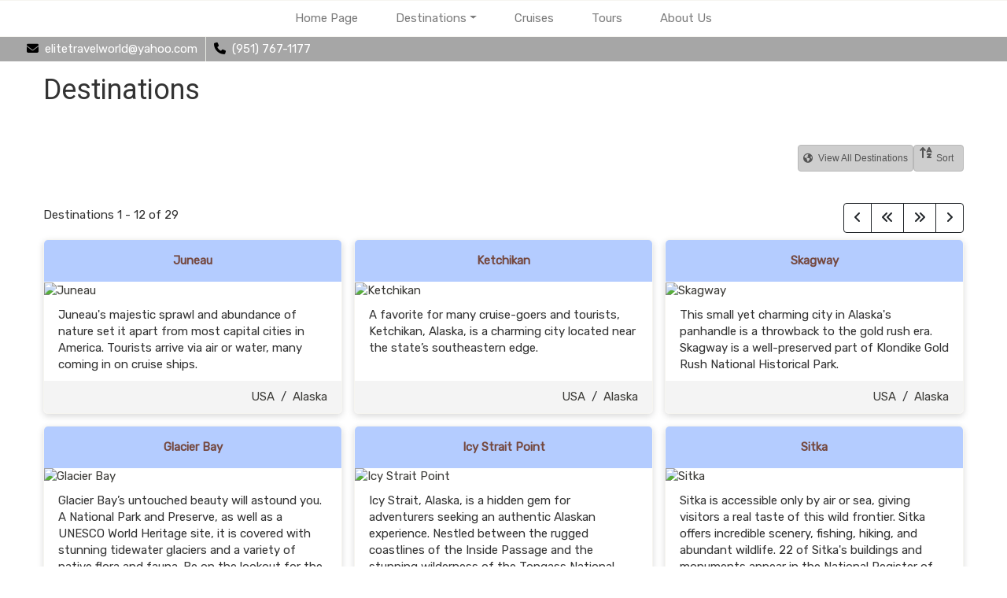

--- FILE ---
content_type: text/html; charset=utf-8
request_url: https://elitetravelandevents.agentstudio.com/TravelInfo/Destinations?AreaLocationId=62468
body_size: 9196
content:

<!DOCTYPE html>
<html class="nx-html html-default Theme-Adventure ThemePalette-None MenuTheme-Adventure-Center ButtonTheme-Rounded-SilverLight">
<head>
    <title>Destinations - Elite Travel &amp; Events</title>
    <meta http-equiv="X-UA-Compatible" content="IE=edge" />
    <meta name="viewport" content="width=device-width, initial-scale=1.0" />
    <meta name="keywords" content="" />
    <meta name="title" />
    <meta name="description" content="" />

            <meta property="og:title" content="Destinations - Elite Travel &amp; Events" />
            <meta property="og:site_name" content="Elite Travel &amp; Events" />
            <meta property="og:type" content="website" />
            <meta property="og:url" content="https://elitetravelandevents.agentstudio.com/TravelInfo/Destinations?AreaLocationId=62468" />


    <script src="/bundles/scripts/jquery?v=235DeCRyc2KKtm5-u-WowaGmWHU3ft44y448NxHpMf41"></script>
<script src="/bundles/scripts/bootstrap5?v=4xk_MoODmJAnsMy2sTeG1AoO-wn2tXILqDHA8pXL-vY1"></script>
<script src="/bundles/scripts/site?v=6VbQXeNcYpAxrpVc4V5-tvHux_xhuYmac6YZSxXq2HU1"></script>
<script src="/Scripts/Nexcite/FixedFunction/Destinations.js?v=5.25.7.0"></script>

    <link href="/content/bundle_bootstrap5?v=9RWLWydDpUL4pAJirTWj6SDsp4lRmXZCU1_qRxrC9Gw1" rel="stylesheet"/>
<link href="/content/bundle_bootstrap5legacy?v=ask4cp_v0aaVuK1kE98r7QDHNlvupYVpj5gOKRg45sk1" rel="stylesheet"/>
<link href="/content/styles/bundle_site4?v=-tx92udKzIirCsmXqk_QIUB2LesP6NHrKCc-KThihAM1" rel="stylesheet"/>
<link href="/content/themes/default/styles/bundle_sitedefaultthemev4?v=iSepIp0gp1S8Am3bHiTj5iGn4ww3QwBfe86wpH70Yr41" rel="stylesheet"/>
<link href="/content/FontAwesome-v6/css/bundle_FontAwesomeV6?v=J0OudxTax-GztcYFnvHcoL5iXXSDyHpo_S3WVIq5rsM1" rel="stylesheet"/>
<link href="https://fonts.googleapis.com/css?family=Roboto&v=5.25.7.0" rel="stylesheet"/>
<link href="https://fonts.googleapis.com/css?family=Open+Sans&v=5.25.7.0" rel="stylesheet"/>
<link href="https://fonts.googleapis.com/css?family=Rubik&v=5.25.7.0" rel="stylesheet"/>
<link href="https://fonts.googleapis.com/css?family=Gilda+Display&v=5.25.7.0" rel="stylesheet"/>
<link href="/Content/Themes-v4/Adventure/Styles/Adventure.css?v=5.25.7.0" rel="stylesheet"/>
<link href="/Content/Themes-v4/Adventure/Styles/MenuThemes/Center.css?d=1769261249&v=5.25.7.0" rel="stylesheet"/>
<link href="/SiteContent/NX2/Sites/3929-421056/Styles/Theme.css?d=1769261249&v=5.25.7.0" rel="stylesheet"/>
<link href="/SiteContent/NX2/Sites/3929-421056/Styles/Buttons.css?d=1769261249&v=5.25.7.0" rel="stylesheet"/>

    
        <script async src="https://www.googletagmanager.com/gtag/js?id=G-RD2NEM3G1Q"></script>
        <script>
            window.dataLayer = window.dataLayer || [];
            function gtag() { window.dataLayer.push(arguments); }
            gtag('js', new Date());
            gtag('config', 'G-RD2NEM3G1Q', { cookie_flags: 'Secure' });
                    </script>
    <!-- TandemHeaderArea -->
    <script>var Image1 = new Image(1, 1); Image1.src = "//data.vacationport.net/NexCiteTracking.png?NXSiteId=3929&v=1769266310&PageName=%2fTravelInfo%2fDestinations&Referrer=";</script>


</head>
<body class="nx-body body-default">
                

        <div class="nx-menu d-none d-sm-block">
            
        <nav class="navbar navbar-expand-sm">
            <div class="container-fluid">
                                    <button class="navbar-toggler" type="button" data-bs-toggle="collapse" data-bs-target="#collapsibleNavbar">
                        <span class="navbar-toggler-icon"></span>
                    </button>
                    <div class="collapse navbar-collapse" id="collapsibleNavbar">
                        <div class="d-flex w-100">
                            <ul class="navbar-nav justify-content-center w-100">
            <li class="nav-item ">
                <a href="https://elitetravelandevents.agentstudio.com/">Home Page</a>
            </li>
            <li class="nav-item dropdown ">
                <a href="https://elitetravelandevents.agentstudio.com/Info/Destination/DestinationHighlightPage?mid=75179" data-target="https://elitetravelandevents.agentstudio.com/Info/Destination/DestinationHighlightPage?mid=75179" target="" class="nav-link dropdown-toggle" role="button" data-hover="dropdown">Destinations</a>
                <ul class="dropdown-menu ">
            <li class="nav-item ">
                <a href="https://elitetravelandevents.agentstudio.com/TravelInfo/Destinations?mid=75557" target="">Destination Search</a>
            </li>
                </ul>
            </li>
            <li class="nav-item ">
                <a href="https://elitetravelandevents.agentstudio.com/SharedPage/Cruises">Cruises</a>
            </li>
            <li class="nav-item ">
                <a href="https://elitetravelandevents.agentstudio.com/SharedPage/Tours">Tours</a>
            </li>
            <li class="nav-item ">
                <a href="https://elitetravelandevents.agentstudio.com/SharedPage/AboutUs">About Us</a>
            </li>
                            </ul>
                        </div>
                    </div>
            </div>
        </nav>

        </div>
        <div class="nx-mobile-menu d-block d-sm-none">

            

            <nav id="menuGroup" class="navbar navbar-default">
                                    <button class="navbar-toggler ml-auto" type="button" data-bs-toggle="collapse" data-bs-target="#nxMobileMenu" aria-controls="nxMobileMenu" aria-expanded="false" aria-label="Toggle navigation">
                        <span class="navbar-toggler-icon">
                            <i class="fas fa-bars"></i>
                        </span>
                    </button>
                    <div class="collapse navbar-collapse" id="nxMobileMenu">
                        <ul class="navbar-nav mr-auto">
            <li id="menuGroup-75408" class="nav-item  ">
                    <a href="https://elitetravelandevents.agentstudio.com/" class="nav-link ">Home Page</a>
            </li>
            <li id="menuGroup-75179" class="nav-item  ">
                    <div class="clearfix">
                        <a href="https://elitetravelandevents.agentstudio.com/Info/Destination/DestinationHighlightPage?mid=75179" class="nav-link float-start " target="">Destinations</a>
                        <a class="nav-link float-end collapsed" data-bs-target="#ddl75179" aria-controls="ddl75179" data-bs-toggle="collapse" role="button" aria-expanded="false">
                            <i class="fa fa-caret-down" style="font-size: 20px;"></i>
                        </a>
                    </div>
                    <ul id="ddl75179" class="collapse list-unstyled " data-parent="#menuGroup">
            <li id="menuGroup-75179" class="nav-item  ">
                    <a href="https://elitetravelandevents.agentstudio.com/TravelInfo/Destinations?mid=75557" class="nav-link " target="">Destination Search</a>
            </li>
                    </ul>
            </li>
            <li id="menuGroup-75180" class="nav-item  ">
                    <a href="https://elitetravelandevents.agentstudio.com/SharedPage/Cruises" class="nav-link ">Cruises</a>
            </li>
            <li id="menuGroup-75181" class="nav-item  ">
                    <a href="https://elitetravelandevents.agentstudio.com/SharedPage/Tours" class="nav-link ">Tours</a>
            </li>
            <li id="menuGroup-75182" class="nav-item  ">
                    <a href="https://elitetravelandevents.agentstudio.com/SharedPage/AboutUs" class="nav-link ">About Us</a>
            </li>
                        </ul>
                    </div>
            </nav>

        </div>
        <div class="nx-header">
                <div id="ContentArea-Header" class="nx-container-header nx-container-size-default">
    <div class="row " style="max-width: 100%; margin: auto;">
            <div id="column-textblock-744660" class="col-md-12 column-page-element column-textblock">




<div id="textblock-744660" class="textblock" style=" ">


        <div class="contentrow">
<style type="text/css">@media only screen and (max-width: 800px) {
.longv {
display: none
}
}
@media only screen and (min-width: 799px) {
.shortv {
display: none
}
}
</style>
<div class="container-fluid longv" style="background-color: rgba(0,0,0,0.35); width: 100%;">
<div class="row justify-content-start" stye="width: 100%;">
<div class="col-sm-auto" style="padding: 5px 10px 5px 10px;"><span style="color:#ffffff;"><i class="fas fa-envelope"></i>&nbsp;&nbsp;</span><script type="text/javascript">WriteTransform("\u003cn uers=\"znvygb:ryvgrgeniryjbeyq@lnubb.pbz\"\u003e\u003cfcna fglyr=\"pbybe:#ssssss;\"\u003eryvgrgeniryjbeyq@lnubb.pbz\u003c/fcna\u003e\u003c/n\u003e")</script></div>

<div class="col-sm-auto" style="padding: 5px 10px 5px 10px;  border-left: 1px solid #e9ece5;"><span style="color:#ffffff;"><i class="fas fa-phone"></i>&nbsp;&nbsp;(951) 767-1177</span></div>
</div>
</div>

<div class="container-fluid shortv" style="padding: 10px;">
<div class="row row-cols-auto" style="background-color: rgba(0,0,0,0.35); border-radius: 5px; width:fit-content;">
<div class="col" style="padding: 5px 10px 5px 10px;">
<p style="margin-bottom: 0rem;"><script type="text/javascript">WriteTransform("\u003cn uers=\"znvygb:ryvgrgeniryjbeyq@lnubb.pbz\"\u003e\u003cv nevn-uvqqra=\"gehr\" pynff=\"snf sn-rairybcr\" fglyr=\"pbybe:#ssssss;\"\u003e\u003c/v\u003e\u003c/n\u003e")</script></p>
</div>

<div class="col" style="padding: 5px 10px 5px 10px; border-left: 1px solid #e9ece5;">
<p style="margin-bottom: 0rem;"><a href="tel:(951) 767-1177"><i aria-hidden="true" class="fas fa-phone" style="color:#ffffff;"></i></a></p>
</div>
</div>
</div>
        </div>
</div>



                            </div>
    </div>
    </div>



        </div>
    <div class="nx-page">
            <div id="ContentArea-Page" class="nx-container-page nx-container-size-default">
    <div class="row " style="">
            <div id="column-staticcontent-0" class="col-md-12 column-page-element column-staticcontent">



<div class="destinations fixedFunctionDefault">
    <h2>Destinations</h2>
    <div class="destinations-inputs">
        <div class="d-flex gap-1 justify-content-end">
                <div class="flex-grow-1 text-end">
                    <a href="/TravelInfo/Destinations" class="button-action button-lg align-middle" data-destinations-input="true" title="View All Destinations">
                        <i class="fa fa-earth-americas me-1"></i>
                        View All Destinations
                    </a>
                </div>
                <button type="button" id="btnSort" class="button-default button-go ms-auto d-flex flex-shrink-1" data-destinations-input="true" title="Sort By Name">
                    <i id="destinationsAsc" class="fas fa-sort-alpha-down fs-6 align-items-center justify-content-center me-1"></i>
                    <i id="destinationsDesc" class="fas fa-sort-alpha-up fs-6 align-items-center justify-content-center me-1" style="display: none;"></i>
                    Sort
                </button>
        </div>
    </div>
    <div class="destinations-content">
        <div class="row mb-2">
            <div class="col-5 pvs">
                Destinations <span id="itemStart">1</span> - <span id="itemEnd">12</span> of <span id="itemCount">29</span>
            </div>
            <div class="col-2 text-center pts">
                <img data-destinations-loading="true" src="/Content/Images/loader_transparent.gif" class="destinations-loading" style="display: none;" alt="Loading: Please wait..." />
            </div>
            <div class="col-5">
                <div class="btn-group pull-right destinations-pagination">
                    <button type="button" id="btnPreviousPage" class="btn btn-outline-dark" data-destinations-input="true" title="Previous Page"><i class="fa fa-angle-left"></i></button>
                    <button type="button" id="btnFirstPage" class="btn btn-outline-dark" data-destinations-input="true" title="First Page"><i class="fa fa-angle-double-left"></i></button>
                    <button type="button" id="btnLastPage" class="btn btn-outline-dark" data-destinations-input="true" title="Last Page"><i class="fa fa-angle-double-right"></i></button>
                    <button type="button" id="btnNextPage" class="btn btn-outline-dark" data-destinations-input="true" title="Next Page"><i class="fa fa-angle-right"></i></button>
                </div>
            </div>
        </div>
        <div class="destinations-cards">
            

        <div class="nx-card destinations-card primary-border">
            <div class="nx-card-title destinations-card-title primary-bg-color">
                Juneau
                <a href="/TravelInfo/Destination/60077" class="stretched-link"></a>
            </div>
            <div class="nx-card-image destinations-card-image position-relative">
                <a href="/TravelInfo/Destination/60077" class="stretched-link" title="Juneau">
                        <img src="https://secure.latesttraveloffers.net/SiteContent/Files/Locations/Medium/60077_2f6789fcfae34e57b3c84b39256a332b.jpg" title="Juneau" alt="Juneau"/>
                </a>
            </div>
            <div class="nx-card-body destinations-card-body">
                Juneau's majestic sprawl and abundance of nature set it apart from most capital cities in America. Tourists arrive via air or water, many coming in on cruise ships.
            </div>
            <div class="destinations-card-footer text-end">
                    <a href="/TravelInfo/Destinations?RegionLocationId=62229">USA</a>
                                    &nbsp;/&nbsp;
                                    <a href="/TravelInfo/Destinations?AreaLocationId=62468">Alaska</a>
            </div>
        </div>
        <div class="nx-card destinations-card primary-border">
            <div class="nx-card-title destinations-card-title primary-bg-color">
                Ketchikan
                <a href="/TravelInfo/Destination/60081" class="stretched-link"></a>
            </div>
            <div class="nx-card-image destinations-card-image position-relative">
                <a href="/TravelInfo/Destination/60081" class="stretched-link" title="Ketchikan">
                        <img src="https://secure.latesttraveloffers.net/SiteContent/Files/Locations/Medium/60081_9f3f72cf38b9424983246d1982ae064f.jpg" title="Ketchikan" alt="Ketchikan"/>
                </a>
            </div>
            <div class="nx-card-body destinations-card-body">
                A favorite for many cruise-goers and tourists, Ketchikan, Alaska, is a charming city located near the state’s southeastern edge.
            </div>
            <div class="destinations-card-footer text-end">
                    <a href="/TravelInfo/Destinations?RegionLocationId=62229">USA</a>
                                    &nbsp;/&nbsp;
                                    <a href="/TravelInfo/Destinations?AreaLocationId=62468">Alaska</a>
            </div>
        </div>
        <div class="nx-card destinations-card primary-border">
            <div class="nx-card-title destinations-card-title primary-bg-color">
                Skagway
                <a href="/TravelInfo/Destination/60169" class="stretched-link"></a>
            </div>
            <div class="nx-card-image destinations-card-image position-relative">
                <a href="/TravelInfo/Destination/60169" class="stretched-link" title="Skagway">
                        <img src="https://secure.latesttraveloffers.net/SiteContent/Files/Locations/Medium/60169_bd3cd4a7c32948c7a5bde36203662a07.jpg" title="Skagway" alt="Skagway"/>
                </a>
            </div>
            <div class="nx-card-body destinations-card-body">
                This small yet charming city in Alaska's panhandle is a throwback to the gold rush era. Skagway is a well-preserved part of Klondike Gold Rush National Historical Park.
            </div>
            <div class="destinations-card-footer text-end">
                    <a href="/TravelInfo/Destinations?RegionLocationId=62229">USA</a>
                                    &nbsp;/&nbsp;
                                    <a href="/TravelInfo/Destinations?AreaLocationId=62468">Alaska</a>
            </div>
        </div>
        <div class="nx-card destinations-card primary-border">
            <div class="nx-card-title destinations-card-title primary-bg-color">
                Glacier Bay
                <a href="/TravelInfo/Destination/62517" class="stretched-link"></a>
            </div>
            <div class="nx-card-image destinations-card-image position-relative">
                <a href="/TravelInfo/Destination/62517" class="stretched-link" title="Glacier Bay">
                        <img src="https://secure.latesttraveloffers.net/SiteContent/Files/Locations/Medium/62517_2686833a6b2a452ba97d47966614cbb4.jpg" title="Glacier Bay" alt="Glacier Bay"/>
                </a>
            </div>
            <div class="nx-card-body destinations-card-body">
                Glacier Bay’s untouched beauty will astound you. A National Park and Preserve, as well as a UNESCO World Heritage site, it is covered with stunning tidewater glaciers and a variety of native flora and fauna. Be on the lookout for the variety of eye-catching wildlife, including eagles, moose, and humpback whales, who have made Glacier Bay home.
            </div>
            <div class="destinations-card-footer text-end">
                    <a href="/TravelInfo/Destinations?RegionLocationId=62229">USA</a>
                                    &nbsp;/&nbsp;
                                    <a href="/TravelInfo/Destinations?AreaLocationId=62468">Alaska</a>
            </div>
        </div>
        <div class="nx-card destinations-card primary-border">
            <div class="nx-card-title destinations-card-title primary-bg-color">
                Icy Strait Point
                <a href="/TravelInfo/Destination/108168" class="stretched-link"></a>
            </div>
            <div class="nx-card-image destinations-card-image position-relative">
                <a href="/TravelInfo/Destination/108168" class="stretched-link" title="Icy Strait Point">
                        <img src="https://secure.latesttraveloffers.net/SiteContent/Files/Locations/Medium/108168_e31e91051bc142988904c24c7900058b.jpg" title="Icy Strait Point" alt="Icy Strait Point"/>
                </a>
            </div>
            <div class="nx-card-body destinations-card-body">
                Icy Strait, Alaska, is a hidden gem for adventurers seeking an authentic Alaskan experience. Nestled between the rugged coastlines of the Inside Passage and the stunning wilderness of the Tongass National Forest, Icy Strait offers unparalleled natural beauty and wildlife encounters. This remote destination is ideal for those looking to explore the great outdoors, with opportunities for whale watching, fishing, and hiking through pristine landscapes.
            </div>
            <div class="destinations-card-footer text-end">
                    <a href="/TravelInfo/Destinations?RegionLocationId=62229">USA</a>
                                    &nbsp;/&nbsp;
                                    <a href="/TravelInfo/Destinations?AreaLocationId=62468">Alaska</a>
            </div>
        </div>
        <div class="nx-card destinations-card primary-border">
            <div class="nx-card-title destinations-card-title primary-bg-color">
                Sitka
                <a href="/TravelInfo/Destination/60168" class="stretched-link"></a>
            </div>
            <div class="nx-card-image destinations-card-image position-relative">
                <a href="/TravelInfo/Destination/60168" class="stretched-link" title="Sitka">
                        <img src="https://secure.latesttraveloffers.net/SiteContent/Files/Locations/Medium/60168_1ef12725a6fa4e26b9424949bac6bc5a.jpg" title="Sitka" alt="Sitka"/>
                </a>
            </div>
            <div class="nx-card-body destinations-card-body">
                Sitka is accessible only by air or sea, giving visitors a real taste of this wild frontier. Sitka offers incredible scenery, fishing, hiking, and abundant wildlife. 22 of Sitka's buildings and monuments appear in the National Register of Historic Places.
            </div>
            <div class="destinations-card-footer text-end">
                    <a href="/TravelInfo/Destinations?RegionLocationId=62229">USA</a>
                                    &nbsp;/&nbsp;
                                    <a href="/TravelInfo/Destinations?AreaLocationId=62468">Alaska</a>
            </div>
        </div>
        <div class="nx-card destinations-card primary-border">
            <div class="nx-card-title destinations-card-title primary-bg-color">
                Hubbard Glacier
                <a href="/TravelInfo/Destination/62519" class="stretched-link"></a>
            </div>
            <div class="nx-card-image destinations-card-image position-relative">
                <a href="/TravelInfo/Destination/62519" class="stretched-link" title="Hubbard Glacier">
                        <img src="https://secure.latesttraveloffers.net/SiteContent/Files/Locations/Medium/62519_314674fd66e746a7868adacb1235c30a.jpg" title="Hubbard Glacier" alt="Hubbard Glacier"/>
                </a>
            </div>
            <div class="nx-card-body destinations-card-body">
                A moving sight...literally. Hubbard Glacier's recent nickname "the galloping glacier" refers to its rapid movement through Disenchantment Bay in the direction of the Gulf of Alaska. This tidewater glacier is a natural wonder over 6 miles wide! Those on ships are usually able to get within about a half mile of Hubbard Glacier's face.
            </div>
            <div class="destinations-card-footer text-end">
                    <a href="/TravelInfo/Destinations?RegionLocationId=62229">USA</a>
                                    &nbsp;/&nbsp;
                                    <a href="/TravelInfo/Destinations?AreaLocationId=62468">Alaska</a>
            </div>
        </div>
        <div class="nx-card destinations-card primary-border">
            <div class="nx-card-title destinations-card-title primary-bg-color">
                Inside Passage
                <a href="/TravelInfo/Destination/108167" class="stretched-link"></a>
            </div>
            <div class="nx-card-image destinations-card-image position-relative">
                <a href="/TravelInfo/Destination/108167" class="stretched-link" title="Inside Passage">
                        <img src="https://secure.latesttraveloffers.net/SiteContent/Files/Locations/Medium/108167_b863a86f37cf4d03965f53ebb614f048.jpg" title="Inside Passage" alt="Inside Passage"/>
                </a>
            </div>
            <div class="nx-card-body destinations-card-body">
                This coastal route runs between the Gulf of Alaska and Puget Sound, and is a popular route for cruise ships.  Cruise passengers can expect to see a breathtaking amount of wildlife, as well as Ketchikan, Wrangell, Prince of Wales, Sitka, Juneau, Haines, Skagway and Glacier Bay.
            </div>
            <div class="destinations-card-footer text-end">
                    <a href="/TravelInfo/Destinations?RegionLocationId=62229">USA</a>
                                    &nbsp;/&nbsp;
                                    <a href="/TravelInfo/Destinations?AreaLocationId=62468">Alaska</a>
            </div>
        </div>
        <div class="nx-card destinations-card primary-border">
            <div class="nx-card-title destinations-card-title primary-bg-color">
                Anchorage
                <a href="/TravelInfo/Destination/60006" class="stretched-link"></a>
            </div>
            <div class="nx-card-image destinations-card-image position-relative">
                <a href="/TravelInfo/Destination/60006" class="stretched-link" title="Anchorage">
                        <img src="https://secure.latesttraveloffers.net/SiteContent/Files/Locations/Medium/60006_b90825bdd41344b88f32f6fc99876090.jpg" title="Anchorage" alt="Anchorage"/>
                </a>
            </div>
            <div class="nx-card-body destinations-card-body">
                Alaska's largest city is the perfect place for anyone who wants a vacation filled with wildlife, outdoor activities, glaciers and gorgeous parks.
            </div>
            <div class="destinations-card-footer text-end">
                    <a href="/TravelInfo/Destinations?RegionLocationId=62229">USA</a>
                                    &nbsp;/&nbsp;
                                    <a href="/TravelInfo/Destinations?AreaLocationId=62468">Alaska</a>
            </div>
        </div>
        <div class="nx-card destinations-card primary-border">
            <div class="nx-card-title destinations-card-title primary-bg-color">
                Whittier
                <a href="/TravelInfo/Destination/108020" class="stretched-link"></a>
            </div>
            <div class="nx-card-image destinations-card-image position-relative">
                <a href="/TravelInfo/Destination/108020" class="stretched-link" title="Whittier">
                        <img src="https://secure.latesttraveloffers.net/SiteContent/Files/Locations/Medium/108020_c8963fa2f4f5481389b8b0194454661c.jpg" title="Whittier" alt="Whittier"/>
                </a>
            </div>
            <div class="nx-card-body destinations-card-body">
                Whittier is the perfect place to explore Alaska's natural beauty, providing access to nearby Emerald Cove Trail and Portage Pass Trail as well as Chugach State Park further northwest.
            </div>
            <div class="destinations-card-footer text-end">
                    <a href="/TravelInfo/Destinations?RegionLocationId=62229">USA</a>
                                    &nbsp;/&nbsp;
                                    <a href="/TravelInfo/Destinations?AreaLocationId=62468">Alaska</a>
            </div>
        </div>
        <div class="nx-card destinations-card primary-border">
            <div class="nx-card-title destinations-card-title primary-bg-color">
                Denali National Park
                <a href="/TravelInfo/Destination/62586" class="stretched-link"></a>
            </div>
            <div class="nx-card-image destinations-card-image position-relative">
                <a href="/TravelInfo/Destination/62586" class="stretched-link" title="Denali National Park">
                        <img src="https://secure.latesttraveloffers.net/SiteContent/Files/Locations/Medium/62586_b2767e98e7b044848a35a7c6ce514908.jpg" title="Denali National Park" alt="Denali National Park"/>
                </a>
            </div>
            <div class="nx-card-body destinations-card-body">
                Denali National Park and Preserve is an adventurer’s paradise! This scenic landscape and arctic tundra in the Alaska wilderness is one of the country’s most beautiful national parks, and with over six millions acres of land, the park offers plenty of exhilarating activities, breathtaking hikes, and majestic sights, all of which will leave you in awe.
            </div>
            <div class="destinations-card-footer text-end">
                    <a href="/TravelInfo/Destinations?RegionLocationId=62229">USA</a>
                                    &nbsp;/&nbsp;
                                    <a href="/TravelInfo/Destinations?AreaLocationId=62468">Alaska</a>
            </div>
        </div>
        <div class="nx-card destinations-card primary-border">
            <div class="nx-card-title destinations-card-title primary-bg-color">
                Tracy Arm
                <a href="/TravelInfo/Destination/62523" class="stretched-link"></a>
            </div>
            <div class="nx-card-image destinations-card-image position-relative">
                <a href="/TravelInfo/Destination/62523" class="stretched-link" title="Tracy Arm">
                        <img src="https://secure.latesttraveloffers.net/SiteContent/Files/Locations/Medium/62523_0e5ccb56c6f24709a0e0e281c0607872.jpg" title="Tracy Arm" alt="Tracy Arm"/>
                </a>
            </div>
            <div class="nx-card-body destinations-card-body">
                Tracy Arm, Alaska, is a breathtaking fjord nestled within the Tongass National Forest, offering a pristine wilderness experience unlike any other. Known for its towering cliffs, majestic waterfalls, and awe-inspiring glaciers, this natural wonder is a must-see for nature lovers and adventurers alike. As you cruise through the narrow, winding waterway, you’ll be greeted by stunning views of the Sawyer Glaciers, which periodically release enormous icebergs into the fjord.
            </div>
            <div class="destinations-card-footer text-end">
                    <a href="/TravelInfo/Destinations?RegionLocationId=62229">USA</a>
                                    &nbsp;/&nbsp;
                                    <a href="/TravelInfo/Destinations?AreaLocationId=62468">Alaska</a>
            </div>
        </div>

        </div>
        <div class="row mt-2">
            <div class="col-5 pvs">
                Destinations <span id="itemStart-Bottom">1</span> - <span id="itemEnd-Bottom">12</span> of <span id="itemCount-Bottom">29</span>
            </div>
            <div class="col-2 text-center pts">
                <img data-destinations-loading="true" src="/Content/Images/loader_transparent.gif" class="destinations-loading" style="display: none;" alt="Loading: Please wait..." />
            </div>
            <div class="col-5">
                <div class="btn-group pull-right destinations-pagination">
                    <button type="button" id="btnPreviousPage-Bottom" class="btn btn-outline-dark" data-destinations-input="true" title="Previous Page"><i class="fa fa-angle-left"></i></button>
                    <button type="button" id="btnFirstPage-Bottom" class="btn btn-outline-dark" data-destinations-input="true" title="First Page"><i class="fa fa-angle-double-left"></i></button>
                    <button type="button" id="btnLastPage-Bottom" class="btn btn-outline-dark" data-destinations-input="true" title="Last Page"><i class="fa fa-angle-double-right"></i></button>
                    <button type="button" id="btnNextPage-Bottom" class="btn btn-outline-dark" data-destinations-input="true" title="Next Page"><i class="fa fa-angle-right"></i></button>
                </div>
            </div>
        </div>
    </div>
</div>

<script>
    let destinations;
    $(function () {
        destinations = new Destinations({
            apiUrl: '/JsonData/Destinations',
            onLoading: (isLoading) => {
                if (isLoading) {
                    $('[data-destinations-input="true"]').prop('disabled', true);
                    $('[data-destinations-loading="true"]').show();
                } else {
                    $('[data-destinations-input="true"]').prop('disabled', false);
                    $('[data-destinations-loading="true"]').hide();
                    $('html, body').animate({
                        scrollTop: $('.destinations').offset().top
                    }, 500);
                }
            },
            refresh: (viewData) => {
                if (viewData.view) {
                    $('.destinations-cards').html(viewData.view);
                }
                $('#itemStart, #itemStart-Bottom').text(viewData.startItemNumber);
                $('#itemEnd, #itemEnd-Bottom').text(viewData.endItemNumber);
                $('#itemCount, #itemCount-Bottom').text(viewData.itemTotal);
                if (viewData.sortOrder === 'ASC') {
                    $('#destinationsAsc').show().css("display", "flex");
                    $('#destinationsDesc').hide();
                } else {
                    $('#destinationsAsc').hide();
                    $('#destinationsDesc').show().css("display", "flex");
                }
                $('#txtSearchTerm').val(viewData.searchTerm || '');
            }
        },
        {"SearchTerm":null,"RegionLocationId":null,"RegionLocationIds":[],"AreaLocationId":62468,"AreaLocationIds":[],"PageNumber":0,"SortOrder":null,"StartItemNumber":1,"EndItemNumber":12,"ItemTotal":29,"LastPageNumber":2,"View":null}
        );

        $('#btnPreviousPage, #btnPreviousPage-Bottom').on('click', function () {
            destinations.search({
                pageNumber: destinations.pageNumber - 1
            });
        });

        $('#btnNextPage, #btnNextPage-Bottom').on('click', function () {
            destinations.search({
                pageNumber: destinations.pageNumber + 1
            });
        });

        $('#btnFirstPage, #btnFirstPage-Bottom').on('click', function () {
            destinations.search({
                pageNumber: 0
            });
        });

        $('#btnLastPage, #btnLastPage-Bottom').on('click', function () {
            destinations.search({
                pageNumber: destinations.lastPageNumber
            });
        });

        $('#txtSearchTerm').on('keypress', function (e) {
            if (e.key === 'Enter') {
                destinations.search({
                    searchTerm: $('#txtSearchTerm').val()
                });
            }
        });

        $('#btnSearch').on('click', function () {
            destinations.search({
                searchTerm: $('#txtSearchTerm').val()
            });
        });

        $('#btnSort').on('click', function () {
            destinations.search({
                sortOrder: destinations.sortOrder === 'ASC' ? 'DESC' : 'ASC'
            });
        });
    });
</script>                            </div>
    </div>
    </div>



    </div>
        <div class="nx-footer">
    <div id="ContentArea-Footer" class="nx-container-footer nx-container-size-default">
    <div class="row " style="max-width: 100%; margin: auto;">
            <div id="column-textblock-744653" class="col-md-12 column-page-element column-textblock">




<div id="textblock-744653" class="textblock" style="padding: 15px;  background-color: #595959;">


        <div class="contentrow">
<p style="margin: 0px;"></p>
        </div>
</div>



                            </div>
    </div>
    <div class="row " style="">
            <div id="column-textblock-744654" class="col-md-3 column-page-element column-textblock">




<div id="textblock-744654" class="textblock" style="padding: 15px;  ">


        <div class="contentrow">
<p><i class="fas fa-envelope fa-2x" style="background-color:#00000000;"></i><span style="font-size:30px;"> Email Us</span></p>

<p><span style="font-size:16px;"><script type="text/javascript">WriteTransform("\u003cn uers=\"znvygb:ryvgrgeniryjbeyq@lnubb.pbz\"\u003eryvgrgeniryjbeyq@lnubb.pbz\u003c/n\u003e")</script></span></p>
        </div>
</div>



                            </div>
            <div id="column-textblock-744655" class="col-md-3 column-page-element column-textblock">




<div id="textblock-744655" class="textblock" style="padding: 15px;  ">


        <div class="contentrow">
<p><i class="fas fa-phone fa-2x" style="background-color:#00000000;"></i><span style="font-size:30px;"> Call Us</span></p>

<p><span style="font-size:16px;"><a href="tel:(951) 767-1177">(951) 767-1177</a></span></p>
        </div>
</div>



                            </div>
            <div id="column-textblock-744656" class="col-md-3 column-page-element column-textblock">




<div id="textblock-744656" class="textblock" style="padding: 15px;  ">


        <div class="contentrow">
<p><i class="fas fa-map-marker-alt fa-2x" style="background-color:#00000000;"></i><span style="font-size:30px;"> Location</span></p>

<p><span style="font-size:16px;"><br>
</span></p>
        </div>
</div>



                            </div>
            <div id="column-textblock-744657" class="col-md-3 column-page-element column-textblock">




<div id="textblock-744657" class="textblock" style="padding: 15px;  ">


        <div class="contentrow">
<p><i class="fas fa-suitcase fa-2x" style="background-color:#00000000;"></i><span style="font-size:28px;"> </span><span style="font-size:30px;"> Credentials</span></p>

<p><span style="font-size:16px;"></span></p>
        </div>
</div>



                            </div>
    </div>
    <div class="row " style="max-width: 100%; margin: auto;">
            <div id="column-textblock-744658" class="col-md-12 column-page-element column-textblock">




<div id="textblock-744658" class="textblock" style="padding: 15px;  background-color: #595959;">


        <div class="contentrow">
<p style="margin: 0px;"><a href="https://elitetravelandevents.agentstudio.com/Info/TermsOfUse"><span style="color:#ffffff;">Terms Of Use</span></a><span style="color:#ffffff;"> | </span><a href="https://elitetravelandevents.agentstudio.com/Info/PrivacyPolicy"><span style="color:#ffffff;">Privacy Policy</span></a></p>
        </div>
</div>



                            </div>
    </div>
    </div>


                    </div>


    </body>
</html>
<!-- Version 5.25.7.0 - S:True - P:True - V:4 -->


--- FILE ---
content_type: text/css
request_url: https://elitetravelandevents.agentstudio.com/SiteContent/NX2/Sites/3929-421056/Styles/Theme.css?d=1769261249&v=5.25.7.0
body_size: 730
content:
:root {
  --nx-bg-primary: #b4ccff;
  --nx-bg-secondary: #3b3b3b;
  --nx-bg-tertiary: #dadada;
  --nx-border-primary: #F6F5F0;
  --nx-border-secondary: #F6F5F6;
  --nx-border-tertiary: #F6F5F9;
  --nx-text-primary: #754940;
  --nx-text-secondary: #2f3f3c;
  --nx-text-tertiary: #444444; }

.nx-body {
  background-image: url("");
  background-color: transparent;
  background-position: center top;
  background-repeat: no-repeat;
  background-size: cover;
  background-attachment: fixed;
  color: #333333;
  font-family: Rubik, sans-serif;
  font-size: 15px; }

.nx-body p {
  line-height: 150%; }

.nx-header {
  background-color: transparent;
  color: #555555;
  font-family: Rubik, sans-serif;
  font-size: 1em; }

.nx-header.fa, .nx-header .fas {
  color: #000000; }

.nx-menu nav {
  background-color: #FFFFFF;
  font-family: Rubik, sans-serif;
  font-size: 15px;
  border-top: 1px solid #F6F5F0;
  border-bottom: 1px solid #F6F5F0; }

.nx-menu nav ul li {
  background-color: #FFFFFF; }

.nx-menu nav ul li:hover,
.nx-menu nav ul li:active,
.nx-menu nav ul li:focus {
  background-color: #F6F5F0; }

.nx-menu nav ul li a:hover {
  font-weight: Bold; }

.nx-menu nav ul li.selected {
  background-color: #F6F5F0; }

.nav-item.selected a {
  color: #754940; }

.nx-menu nav ul li a {
  color: #7c7c7c;
  text-transform: none;
  font-weight: normal; }

.nx-menu nav ul li a:focus,
.nx-menu nav ul li a:hover {
  color: #754940; }

.nx-menu nav ul ul,
.nx-menu nav ul ul ul {
  background-color: #FFFFFF;
  border-color: #FFFFFF; }

.nx-menu nav ul ul li,
.nx-menu nav ul ul ul li {
  background-color: #FFFFFF;
  border-color: #FFFFFF; }

.nx-menu nav ul ul li:hover,
.nx-menu nav ul ul ul li:hover {
  background-color: #F6F5F0; }

.nx-menu nav ul ul li a,
.nx-menu nav ul ul ul li a {
  color: #555555;
  font-size: 1em; }

.nx-menu nav ul ul li a:hover,
.nx-menu nav ul ul li a:active,
.nx-menu nav ul ul li a:focus {
  color: #754940; }

.nx-menu nav ul ul li.selected,
.nx-menu nav ul ul ul li.selected {
  background-color: #e9e8e2; }

.nx-page {
  background: transparent; }

.nx-page .column-textblock,
.nx-body .destinations,
.nx-page .column-offerlist,
.nx-page .column-destinationshowcase,
.nx-page .column-breadcrumbnavigation,
.nx-page .column-photogallery,
.nx-page .column-quicksearch,
.nx-page .column-cruisesearch,
.nx-page .column-form,
.nx-page .column-newslettersignup,
.nx-page .column-sweepstakessignup,
.nx-footer .column-textblock,
.nx-body #location,
.nx-page .column-facebooktimeline,
.nx-page .column-twittertimeline {
  background-color: transparent; }

.nx-pagination .btn {
  background-color: transparent;
  border-color: transparent; }

.nx-pagination .btn i {
  color: transparent; }

.nx-body .PageElement-Title,
.nx-body h1,
.nx-body h2,
.nx-body h3,
.nx-body h4 {
  color: #333333;
  font-family: Roboto, Open Sans, sans-serif; }

.nx-body a {
  color: #3b3a36; }

.nx-body a:focus,
.nx-body a:hover {
  color: #706e67; }

.nx-body .destination-showcase-title {
  font-family: Roboto, Open Sans, sans-serif; }

.nx-body .primary-font-color {
  color: #754940; }

.nx-body .secondary-font-color {
  color: #2f3f3c; }

.nx-body .primary-bg-color {
  background: #b4ccff;
  color: #754940; }

.nx-body .secondary-bg-color {
  background: #3b3b3b;
  color: #2f3f3c; }

.nx-body .tertiary-bg-color {
  background: #dadada;
  color: #444444; }

.nx-body .primary-border, .offerList .offer {
  border: 1px solid #F6F5F0; }

.nx-body .secondary-border {
  border: 1px solid #F6F5F6; }

.nx-body .tertiary-border {
  border: 1px solid #F6F5F9; }

.offerList .offer-list1-wrapper,
.offerList .offer-list2-wrapper {
  border: 1px solid transparent; }

.nx-footer {
  background-color: #FFFFFF;
  color: #555555; }

.nx-footer a {
  color: #444444; }

.nx-footer .fa, .nx-footer .fas {
  color: #000000; }

.nx-footer a:hover {
  color: #F6F5F0; }


--- FILE ---
content_type: text/css
request_url: https://elitetravelandevents.agentstudio.com/SiteContent/NX2/Sites/3929-421056/Styles/Buttons.css?d=1769261249&v=5.25.7.0
body_size: 221
content:
.nx-body .button-default {outline: none;text-align: center;padding-top: 1px;padding-right: 6px;padding-bottom: 1px;padding-left: 6px;border-top: 1px Solid #b8b8b8;border-right: 1px Solid #b8b8b8;border-bottom: 1px Solid #b8b8b8;border-left: 1px Solid #b8b8b8;border-radius: 4px;background: #cecece;color: #545454;font-family: Arial;font-size: 12px;font-weight: 400;} .nx-body a.button-default {text-align: center;text-decoration: none;color: #545454;} .nx-body .button-default:hover, .nx-body .button-default:active, .nx-body a.button-default:focus {color: #545454;background: #c2c2c2;} .nx-body a.button-default:hover, .nx-body a.button-default:active, .nx-body a.button-default:focus {color: #545454;} .nx-body .button-action {outline: none;text-align: center;padding-top: 1px;padding-right: 6px;padding-bottom: 1px;padding-left: 6px;border-top: 1px Solid #b8b8b8;border-right: 1px Solid #b8b8b8;border-bottom: 1px Solid #b8b8b8;border-left: 1px Solid #b8b8b8;border-radius: 4px;background: #cecece;color: #545454;font-family: Arial;font-size: 12px;font-weight: 400;} .nx-body a.button-action {text-align: center;text-decoration: none;color: #545454;} .nx-body .button-action:hover, .nx-body .button-action:active, .nx-body a.button-action:focus {color: #545454;background: #c2c2c2;} .nx-body a.button-action:hover, .nx-body a.button-action:active, .nx-body a.button-action:focus {color: #545454;}

--- FILE ---
content_type: application/javascript
request_url: https://elitetravelandevents.agentstudio.com/Scripts/Nexcite/FixedFunction/Destinations.js?v=5.25.7.0
body_size: 1088
content:
class Destinations {
    constructor(options, data) {
        this.options = options;
        this.refresh(data);
        this.initialState = this.getJson();

        window.addEventListener('popstate', (event) => {
            this.search(event.state || this.initialState, true);
        });
    }

    get pageNumber() {
        return this._pageNumber;
    }

    get lastPageNumber() {
        return this._lastPageNumber;
    }

    get sortOrder() {
        return this._sortOrder;
    }

    search(data, back) {
        let model = this.getJson(),
            requestModel = Object.assign(this.getJson(), data);

        if (!back) {
            if ((model.searchTerm || '') !== requestModel.searchTerm) {
                requestModel.pageNumber = 0;
                requestModel.sortOrder = null;
            } else if (model.sortOrder !== requestModel.sortOrder) {
                requestModel.pageNumber = 0;
            }

            if (requestModel.pageNumber < 0) {
                requestModel.pageNumber = 0;
            } else if (requestModel.pageNumber > this.lastPageNumber) {
                requestModel.pageNumber = this.lastPageNumber;
            }
        }

        if (model.searchTerm !== requestModel.searchTerm || model.pageNumber !== requestModel.pageNumber || model.sortOrder !== requestModel.sortOrder) {
            const requestParams = this.getQueryStringParams(requestModel);
            if (!back) {
                const queryParams = new URLSearchParams(location.search);
                for (let requestParam of Object.keys(requestParams)) {
                    const requestValues = requestParams[requestParam];
                    if (Array.isArray(requestValues)) {
                        queryParams.delete(requestParam);
                        for (let requestValue in requestValues) {
                            queryParams.append(requestParam, requestValues[requestValue]);
                        }
                    } else {
                        queryParams.set(requestParam, requestValues);
                    }
                }
                const url = window.location.protocol + "//" + window.location.host + window.location.pathname + '?' + queryParams.toString();
                history.pushState(requestModel, '', url);
            }

            if (typeof this.options.onLoading === 'function') {
                this.options.onLoading(true);
            }

            fetch(this.options.apiUrl, {
                method: 'POST',
                headers: {
                    'Content-Type': 'application/json',
                },
                body: JSON.stringify(requestModel)
            })
            .then(response => {
                if (!response.ok) {
                    throw Error(response?.statusText);
                }
                return response.json();
            })
            .then(result => {
                if (result.ok) {
                    this.refresh(JSON.parse(result.data));
                } else {
                    throw Error(result.message);
                }
            })
            .catch((error) => {
                alert(error);
            })
            .finally(() => {
                if (typeof this.options.onLoading === 'function') {
                    this.options.onLoading(false);
                }
            });
        }
    }

    refresh(viewData) {
        this._searchTerm = viewData.SearchTerm;
        this._regionLocationId = viewData.RegionLocationId;
        this._regionLocationIds = viewData.RegionLocationIds;
        this._areaLocationId = viewData.AreaLocationId;
        this._areaLocationIds = viewData.AreaLocationIds;
        this._pageNumber = viewData.PageNumber;
        this._lastPageNumber = viewData.LastPageNumber;
        this._startItemNumber = viewData.StartItemNumber;
        this._endItemNumber = viewData.EndItemNumber;
        this._itemTotal = viewData.ItemTotal;
        this._sortOrder = viewData.SortOrder;
        this._view = viewData.View;

        if (typeof this.options.refresh === 'function') {
            this.options.refresh(this.getJson());
        }
    }

    getJson() {
        return {
            searchTerm: this._searchTerm || '',
            regionLocationId: this._regionLocationId,
            regionLocationIds: this._regionLocationIds,
            areaLocationId: this._areaLocationId,
            areaLocationIds: this._areaLocationIds,
            pageNumber: this._pageNumber,
            lastPageNumber: this._lastPageNumber,
            startItemNumber: this._startItemNumber,
            endItemNumber: this._endItemNumber,
            itemTotal: this._itemTotal,
            sortOrder: this._sortOrder,
            view: this._view
        };
    }

    getQueryStringParams(requestModel) {
        let newModel = {
            SearchTerm: requestModel.searchTerm,
            RegionLocationId: requestModel.regionLocationId || '',
            RegionLocationIds: requestModel.regionLocationIds,
            AreaLocationId: requestModel.areaLocationId || '',
            AreaLocationIds: requestModel.areaLocationIds,
            PageNumber: requestModel.pageNumber,
            SortOrder: requestModel.sortOrder
        };

        $.each(newModel, function (key, value) {
            if (value === "" || value === null) {
                delete newModel[key];
            }
        });

        return newModel;
    }
}